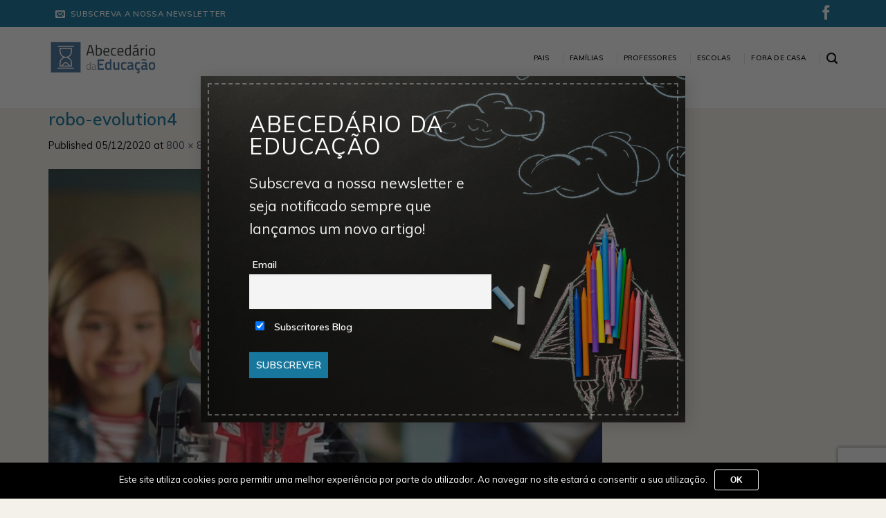

--- FILE ---
content_type: text/html; charset=UTF-8
request_url: https://www.abecedariodaeducacao.pt/2020/12/12/conheca-os-beneficios-do-ensino-da-programacao-e-da-robotica/robo-evolution4-2/
body_size: 12661
content:
<!DOCTYPE html>
<!--[if IE 9 ]> <html lang="pt-PT" prefix="og: http://ogp.me/ns#" class="ie9 loading-site no-js"> <![endif]-->
<!--[if IE 8 ]> <html lang="pt-PT" prefix="og: http://ogp.me/ns#" class="ie8 loading-site no-js"> <![endif]-->
<!--[if (gte IE 9)|!(IE)]><!--><html lang="pt-PT" prefix="og: http://ogp.me/ns#" class="loading-site no-js"> <!--<![endif]-->
<head>
	<meta charset="UTF-8" />
	<meta name="viewport" content="width=device-width, initial-scale=1.0, maximum-scale=1.0, user-scalable=no" />

	<link rel="profile" href="https://gmpg.org/xfn/11" />
	<link rel="pingback" href="https://www.abecedariodaeducacao.pt/xmlrpc.php" />

	<script>(function(html){html.className = html.className.replace(/\bno-js\b/,'js')})(document.documentElement);</script>
<title>robo-evolution4 - Blog</title>

<!-- This site is optimized with the Yoast SEO plugin v9.2.1 - https://yoast.com/wordpress/plugins/seo/ -->
<link rel="canonical" href="https://www.abecedariodaeducacao.pt/2020/12/12/conheca-os-beneficios-do-ensino-da-programacao-e-da-robotica/robo-evolution4-2/#main" />
<meta property="og:locale" content="pt_PT" />
<meta property="og:type" content="article" />
<meta property="og:title" content="robo-evolution4 - Blog" />
<meta property="og:url" content="https://www.abecedariodaeducacao.pt/2020/12/12/conheca-os-beneficios-do-ensino-da-programacao-e-da-robotica/robo-evolution4-2/#main" />
<meta property="og:site_name" content="Blog" />
<meta property="og:image" content="https://www.abecedariodaeducacao.pt/wp-content/uploads/2020/12/robo-evolution4.jpg" />
<meta property="og:image:secure_url" content="https://www.abecedariodaeducacao.pt/wp-content/uploads/2020/12/robo-evolution4.jpg" />
<meta property="og:image:width" content="800" />
<meta property="og:image:height" content="800" />
<meta name="twitter:card" content="summary_large_image" />
<meta name="twitter:title" content="robo-evolution4 - Blog" />
<meta name="twitter:image" content="https://www.abecedariodaeducacao.pt/wp-content/uploads/2020/12/robo-evolution4.jpg" />
<!-- / Yoast SEO plugin. -->

<link rel='dns-prefetch' href='//www.google.com' />
<link rel='dns-prefetch' href='//s.w.org' />
<link rel="alternate" type="application/rss+xml" title="Blog &raquo; Feed" href="https://www.abecedariodaeducacao.pt/feed/" />
<link rel="alternate" type="application/rss+xml" title="Blog &raquo; Feed de comentários" href="https://www.abecedariodaeducacao.pt/comments/feed/" />
<link rel="alternate" type="application/rss+xml" title="Feed de comentários de Blog &raquo; robo-evolution4" href="https://www.abecedariodaeducacao.pt/2020/12/12/conheca-os-beneficios-do-ensino-da-programacao-e-da-robotica/robo-evolution4-2/#main/feed/" />
<!-- This site uses the Google Analytics by MonsterInsights plugin v7.3.2 - Using Analytics tracking - https://www.monsterinsights.com/ -->
<script type="text/javascript" data-cfasync="false">
	var mi_version         = '7.3.2';
	var mi_track_user      = true;
	var mi_no_track_reason = '';
	
	var disableStr = 'ga-disable-UA-130792555-1';

	/* Function to detect opted out users */
	function __gaTrackerIsOptedOut() {
		return document.cookie.indexOf(disableStr + '=true') > -1;
	}

	/* Disable tracking if the opt-out cookie exists. */
	if ( __gaTrackerIsOptedOut() ) {
		window[disableStr] = true;
	}

	/* Opt-out function */
	function __gaTrackerOptout() {
	  document.cookie = disableStr + '=true; expires=Thu, 31 Dec 2099 23:59:59 UTC; path=/';
	  window[disableStr] = true;
	}
	
	if ( mi_track_user ) {
		(function(i,s,o,g,r,a,m){i['GoogleAnalyticsObject']=r;i[r]=i[r]||function(){
			(i[r].q=i[r].q||[]).push(arguments)},i[r].l=1*new Date();a=s.createElement(o),
			m=s.getElementsByTagName(o)[0];a.async=1;a.src=g;m.parentNode.insertBefore(a,m)
		})(window,document,'script','//www.google-analytics.com/analytics.js','__gaTracker');

		__gaTracker('create', 'UA-130792555-1', 'auto');
		__gaTracker('set', 'forceSSL', true);
		__gaTracker('require', 'displayfeatures');
		__gaTracker('require', 'linkid', 'linkid.js');
		__gaTracker('send','pageview');
	} else {
		console.log( "" );
		(function() {
			/* https://developers.google.com/analytics/devguides/collection/analyticsjs/ */
			var noopfn = function() {
				return null;
			};
			var noopnullfn = function() {
				return null;
			};
			var Tracker = function() {
				return null;
			};
			var p = Tracker.prototype;
			p.get = noopfn;
			p.set = noopfn;
			p.send = noopfn;
			var __gaTracker = function() {
				var len = arguments.length;
				if ( len === 0 ) {
					return;
				}
				var f = arguments[len-1];
				if ( typeof f !== 'object' || f === null || typeof f.hitCallback !== 'function' ) {
					console.log( 'Not running function __gaTracker(' + arguments[0] + " ....) because you are not being tracked. " + mi_no_track_reason );
					return;
				}
				try {
					f.hitCallback();
				} catch (ex) {

				}
			};
			__gaTracker.create = function() {
				return new Tracker();
			};
			__gaTracker.getByName = noopnullfn;
			__gaTracker.getAll = function() {
				return [];
			};
			__gaTracker.remove = noopfn;
			window['__gaTracker'] = __gaTracker;
					})();
		}
</script>
<!-- / Google Analytics by MonsterInsights -->
		<script type="text/javascript">
			window._wpemojiSettings = {"baseUrl":"https:\/\/s.w.org\/images\/core\/emoji\/11\/72x72\/","ext":".png","svgUrl":"https:\/\/s.w.org\/images\/core\/emoji\/11\/svg\/","svgExt":".svg","source":{"concatemoji":"https:\/\/www.abecedariodaeducacao.pt\/wp-includes\/js\/wp-emoji-release.min.js?ver=4.9.8"}};
			!function(a,b,c){function d(a,b){var c=String.fromCharCode;l.clearRect(0,0,k.width,k.height),l.fillText(c.apply(this,a),0,0);var d=k.toDataURL();l.clearRect(0,0,k.width,k.height),l.fillText(c.apply(this,b),0,0);var e=k.toDataURL();return d===e}function e(a){var b;if(!l||!l.fillText)return!1;switch(l.textBaseline="top",l.font="600 32px Arial",a){case"flag":return!(b=d([55356,56826,55356,56819],[55356,56826,8203,55356,56819]))&&(b=d([55356,57332,56128,56423,56128,56418,56128,56421,56128,56430,56128,56423,56128,56447],[55356,57332,8203,56128,56423,8203,56128,56418,8203,56128,56421,8203,56128,56430,8203,56128,56423,8203,56128,56447]),!b);case"emoji":return b=d([55358,56760,9792,65039],[55358,56760,8203,9792,65039]),!b}return!1}function f(a){var c=b.createElement("script");c.src=a,c.defer=c.type="text/javascript",b.getElementsByTagName("head")[0].appendChild(c)}var g,h,i,j,k=b.createElement("canvas"),l=k.getContext&&k.getContext("2d");for(j=Array("flag","emoji"),c.supports={everything:!0,everythingExceptFlag:!0},i=0;i<j.length;i++)c.supports[j[i]]=e(j[i]),c.supports.everything=c.supports.everything&&c.supports[j[i]],"flag"!==j[i]&&(c.supports.everythingExceptFlag=c.supports.everythingExceptFlag&&c.supports[j[i]]);c.supports.everythingExceptFlag=c.supports.everythingExceptFlag&&!c.supports.flag,c.DOMReady=!1,c.readyCallback=function(){c.DOMReady=!0},c.supports.everything||(h=function(){c.readyCallback()},b.addEventListener?(b.addEventListener("DOMContentLoaded",h,!1),a.addEventListener("load",h,!1)):(a.attachEvent("onload",h),b.attachEvent("onreadystatechange",function(){"complete"===b.readyState&&c.readyCallback()})),g=c.source||{},g.concatemoji?f(g.concatemoji):g.wpemoji&&g.twemoji&&(f(g.twemoji),f(g.wpemoji)))}(window,document,window._wpemojiSettings);
		</script>
		<style type="text/css">
img.wp-smiley,
img.emoji {
	display: inline !important;
	border: none !important;
	box-shadow: none !important;
	height: 1em !important;
	width: 1em !important;
	margin: 0 .07em !important;
	vertical-align: -0.1em !important;
	background: none !important;
	padding: 0 !important;
}
</style>
<link rel='stylesheet' id='wp-quicklatex-format-css'  href='https://www.abecedariodaeducacao.pt/wp-content/plugins/wp-quicklatex/css/quicklatex-format.css?ver=4.9.8' type='text/css' media='all' />
<link rel='stylesheet' id='contact-form-7-css'  href='https://www.abecedariodaeducacao.pt/wp-content/plugins/contact-form-7/includes/css/styles.css?ver=5.0.5' type='text/css' media='all' />
<link rel='stylesheet' id='cookie-notice-front-css'  href='https://www.abecedariodaeducacao.pt/wp-content/plugins/cookie-notice/css/front.min.css?ver=4.9.8' type='text/css' media='all' />
<link rel='stylesheet' id='advanced-google-recaptcha-style-css'  href='https://www.abecedariodaeducacao.pt/wp-content/plugins/advanced-google-recaptcha/assets/css/captcha.min.css?ver=1.0.14' type='text/css' media='all' />
<link rel='stylesheet' id='flatsome-icons-css'  href='https://www.abecedariodaeducacao.pt/wp-content/themes/flatsome/assets/css/fl-icons.css?ver=3.3' type='text/css' media='all' />
<link rel='stylesheet' id='flatsome-ninjaforms-css'  href='https://www.abecedariodaeducacao.pt/wp-content/themes/flatsome/inc/integrations/ninjaforms/ninjaforms.css?ver=4.9.8' type='text/css' media='all' />
<link rel='stylesheet' id='newsletter-css'  href='https://www.abecedariodaeducacao.pt/wp-content/plugins/newsletter/style.css?ver=6.0.7' type='text/css' media='all' />
<link rel='stylesheet' id='ms-main-css'  href='https://www.abecedariodaeducacao.pt/wp-content/plugins/masterslider/public/assets/css/masterslider.main.css?ver=3.2.7' type='text/css' media='all' />
<link rel='stylesheet' id='ms-custom-css'  href='https://www.abecedariodaeducacao.pt/wp-content/uploads/masterslider/custom.css?ver=9.2' type='text/css' media='all' />
<link rel='stylesheet' id='flatsome-main-css'  href='https://www.abecedariodaeducacao.pt/wp-content/themes/flatsome/assets/css/flatsome.css?ver=3.8.4' type='text/css' media='all' />
<link rel='stylesheet' id='flatsome-style-css'  href='https://www.abecedariodaeducacao.pt/wp-content/themes/flatsome-child/style.css?ver=3.0' type='text/css' media='all' />
<script type='text/javascript'>
/* <![CDATA[ */
var monsterinsights_frontend = {"js_events_tracking":"true","is_debug_mode":"false","download_extensions":"doc,exe,js,pdf,ppt,tgz,zip,xls","inbound_paths":"","home_url":"https:\/\/www.abecedariodaeducacao.pt","track_download_as":"event","internal_label":"int","hash_tracking":"false"};
/* ]]> */
</script>
<script type='text/javascript' src='https://www.abecedariodaeducacao.pt/wp-content/plugins/google-analytics-for-wordpress/assets/js/frontend.min.js?ver=7.3.2'></script>
<script type='text/javascript' src='https://www.abecedariodaeducacao.pt/wp-includes/js/jquery/jquery.js?ver=1.12.4'></script>
<script type='text/javascript' src='https://www.abecedariodaeducacao.pt/wp-includes/js/jquery/jquery-migrate.min.js?ver=1.4.1'></script>
<script type='text/javascript'>
/* <![CDATA[ */
var cnArgs = {"ajaxurl":"https:\/\/www.abecedariodaeducacao.pt\/wp-admin\/admin-ajax.php","hideEffect":"fade","onScroll":"no","onScrollOffset":"100","cookieName":"cookie_notice_accepted","cookieValue":"true","cookieTime":"2592000","cookiePath":"\/","cookieDomain":"","redirection":"","cache":"","refuse":"no","revoke_cookies":"0","revoke_cookies_opt":"automatic","secure":"1"};
/* ]]> */
</script>
<script type='text/javascript' src='https://www.abecedariodaeducacao.pt/wp-content/plugins/cookie-notice/js/front.min.js?ver=1.2.46'></script>
<script type='text/javascript'>
/* <![CDATA[ */
var agrRecaptcha = {"site_key":"6LdI3EsmAAAAALTrRX9yist-hcM1bxbcatwaUkkT"};
/* ]]> */
</script>
<script type='text/javascript' src='https://www.abecedariodaeducacao.pt/wp-content/plugins/advanced-google-recaptcha/assets/js/captcha.min.js?ver=1.0.14'></script>
<script type='text/javascript' src='https://www.google.com/recaptcha/api.js?onload=agrV3&#038;render=6LdI3EsmAAAAALTrRX9yist-hcM1bxbcatwaUkkT&#038;ver=1.0.14'></script>
<script type='text/javascript' src='https://www.abecedariodaeducacao.pt/wp-content/plugins/wp-quicklatex/js/wp-quicklatex-frontend.js?ver=1.0'></script>
<link rel='https://api.w.org/' href='https://www.abecedariodaeducacao.pt/wp-json/' />
<link rel="EditURI" type="application/rsd+xml" title="RSD" href="https://www.abecedariodaeducacao.pt/xmlrpc.php?rsd" />
<link rel="wlwmanifest" type="application/wlwmanifest+xml" href="https://www.abecedariodaeducacao.pt/wp-includes/wlwmanifest.xml" /> 
<meta name="generator" content="WordPress 4.9.8" />
<link rel='shortlink' href='https://www.abecedariodaeducacao.pt/?p=6049' />
<link rel="alternate" type="application/json+oembed" href="https://www.abecedariodaeducacao.pt/wp-json/oembed/1.0/embed?url=https%3A%2F%2Fwww.abecedariodaeducacao.pt%2F2020%2F12%2F12%2Fconheca-os-beneficios-do-ensino-da-programacao-e-da-robotica%2Frobo-evolution4-2%2F%23main" />
<link rel="alternate" type="text/xml+oembed" href="https://www.abecedariodaeducacao.pt/wp-json/oembed/1.0/embed?url=https%3A%2F%2Fwww.abecedariodaeducacao.pt%2F2020%2F12%2F12%2Fconheca-os-beneficios-do-ensino-da-programacao-e-da-robotica%2Frobo-evolution4-2%2F%23main&#038;format=xml" />
<meta name="google-site-verification" content="2AsR2sWqnrxH9CgQWNwCOpKKAnvc9AdYb9po-1LDg-Y" /><script>var ms_grabbing_curosr='https://www.abecedariodaeducacao.pt/wp-content/plugins/masterslider/public/assets/css/common/grabbing.cur',ms_grab_curosr='https://www.abecedariodaeducacao.pt/wp-content/plugins/masterslider/public/assets/css/common/grab.cur';</script>
<meta name="generator" content="MasterSlider 3.2.7 - Responsive Touch Image Slider" />
<style>.bg{opacity: 0; transition: opacity 1s; -webkit-transition: opacity 1s;} .bg-loaded{opacity: 1;}</style><!--[if IE]><link rel="stylesheet" type="text/css" href="https://www.abecedariodaeducacao.pt/wp-content/themes/flatsome/assets/css/ie-fallback.css"><script src="//cdnjs.cloudflare.com/ajax/libs/html5shiv/3.6.1/html5shiv.js"></script><script>var head = document.getElementsByTagName('head')[0],style = document.createElement('style');style.type = 'text/css';style.styleSheet.cssText = ':before,:after{content:none !important';head.appendChild(style);setTimeout(function(){head.removeChild(style);}, 0);</script><script src="https://www.abecedariodaeducacao.pt/wp-content/themes/flatsome/assets/libs/ie-flexibility.js"></script><![endif]-->    <script type="text/javascript">
    WebFontConfig = {
      google: { families: [ "Muli:regular,regular","Muli:regular,regular","Muli:regular,600","Muli:regular,300", ] }
    };
    (function() {
      var wf = document.createElement('script');
      wf.src = 'https://ajax.googleapis.com/ajax/libs/webfont/1/webfont.js';
      wf.type = 'text/javascript';
      wf.async = 'true';
      var s = document.getElementsByTagName('script')[0];
      s.parentNode.insertBefore(wf, s);
    })(); </script>
  <link rel="icon" href="https://www.abecedariodaeducacao.pt/wp-content/uploads/2017/12/cropped-LOGOTIPO-ABECEDARIODAEDUCACAO-32x32.png" sizes="32x32" />
<link rel="icon" href="https://www.abecedariodaeducacao.pt/wp-content/uploads/2017/12/cropped-LOGOTIPO-ABECEDARIODAEDUCACAO-192x192.png" sizes="192x192" />
<link rel="apple-touch-icon-precomposed" href="https://www.abecedariodaeducacao.pt/wp-content/uploads/2017/12/cropped-LOGOTIPO-ABECEDARIODAEDUCACAO-180x180.png" />
<meta name="msapplication-TileImage" content="https://www.abecedariodaeducacao.pt/wp-content/uploads/2017/12/cropped-LOGOTIPO-ABECEDARIODAEDUCACAO-270x270.png" />
<style>
            a.newsletter-facebook-button, a.newsletter-facebook-button:visited, a.newsletter-facebook-button:hover {
            display: inline-block;
            background-color: #3B5998;
            border-radius: 3px!important;
            color: #fff!important;
            text-decoration: none;
            font-size: 14px;
            padding: 7px!important;
            line-height: normal;
            margin: 0;
            border: 0;
            text-align: center;
            }
            </style><style id="custom-css" type="text/css">:root {--primary-color: #17779d;}html{background-color:#f4f1ea!important;}.full-width .ubermenu-nav, .container, .row{max-width: 1170px}.row.row-collapse{max-width: 1140px}.row.row-small{max-width: 1162.5px}.row.row-large{max-width: 1200px}.header-main{height: 87px}#logo img{max-height: 87px}#logo{width:159px;}.header-bottom{min-height: 19px}.header-top{min-height: 39px}.transparent .header-main{height: 30px}.transparent #logo img{max-height: 30px}.has-transparent + .page-title:first-of-type,.has-transparent + #main > .page-title,.has-transparent + #main > div > .page-title,.has-transparent + #main .page-header-wrapper:first-of-type .page-title{padding-top: 60px;}.header.show-on-scroll,.stuck .header-main{height:70px!important}.stuck #logo img{max-height: 70px!important}.search-form{ width: 61%;}.header-bg-color, .header-wrapper {background-color: #ffffff}.header-bottom {background-color: #3a3a3a}.header-wrapper:not(.stuck) .header-main .header-nav{margin-top: 3px }.header-bottom-nav > li > a{line-height: 12px }@media (max-width: 549px) {.header-main{height: 70px}#logo img{max-height: 70px}}.nav-dropdown-has-arrow li.has-dropdown:before{border-bottom-color: #2d2d2d;}.nav .nav-dropdown{border-color: #2d2d2d }.nav-dropdown{border-radius:5px}.nav-dropdown{font-size:101%}.nav-dropdown-has-arrow li.has-dropdown:after{border-bottom-color: #282828;}.nav .nav-dropdown{background-color: #282828}.header-top{background-color:#17779d!important;}/* Color */.accordion-title.active, .has-icon-bg .icon .icon-inner,.logo a, .primary.is-underline, .primary.is-link, .badge-outline .badge-inner, .nav-outline > li.active> a,.nav-outline >li.active > a, .cart-icon strong,[data-color='primary'], .is-outline.primary{color: #17779d;}/* Color !important */[data-text-color="primary"]{color: #17779d!important;}/* Background Color */[data-text-bg="primary"]{background-color: #17779d;}/* Background */.scroll-to-bullets a,.featured-title, .label-new.menu-item > a:after, .nav-pagination > li > .current,.nav-pagination > li > span:hover,.nav-pagination > li > a:hover,.has-hover:hover .badge-outline .badge-inner,button[type="submit"], .button.wc-forward:not(.checkout):not(.checkout-button), .button.submit-button, .button.primary:not(.is-outline),.featured-table .title,.is-outline:hover, .has-icon:hover .icon-label,.nav-dropdown-bold .nav-column li > a:hover, .nav-dropdown.nav-dropdown-bold > li > a:hover, .nav-dropdown-bold.dark .nav-column li > a:hover, .nav-dropdown.nav-dropdown-bold.dark > li > a:hover, .is-outline:hover, .tagcloud a:hover,.grid-tools a, input[type='submit']:not(.is-form), .box-badge:hover .box-text, input.button.alt,.nav-box > li > a:hover,.nav-box > li.active > a,.nav-pills > li.active > a ,.current-dropdown .cart-icon strong, .cart-icon:hover strong, .nav-line-bottom > li > a:before, .nav-line-grow > li > a:before, .nav-line > li > a:before,.banner, .header-top, .slider-nav-circle .flickity-prev-next-button:hover svg, .slider-nav-circle .flickity-prev-next-button:hover .arrow, .primary.is-outline:hover, .button.primary:not(.is-outline), input[type='submit'].primary, input[type='submit'].primary, input[type='reset'].button, input[type='button'].primary, .badge-inner{background-color: #17779d;}/* Border */.nav-vertical.nav-tabs > li.active > a,.scroll-to-bullets a.active,.nav-pagination > li > .current,.nav-pagination > li > span:hover,.nav-pagination > li > a:hover,.has-hover:hover .badge-outline .badge-inner,.accordion-title.active,.featured-table,.is-outline:hover, .tagcloud a:hover,blockquote, .has-border, .cart-icon strong:after,.cart-icon strong,.blockUI:before, .processing:before,.loading-spin, .slider-nav-circle .flickity-prev-next-button:hover svg, .slider-nav-circle .flickity-prev-next-button:hover .arrow, .primary.is-outline:hover{border-color: #17779d}.nav-tabs > li.active > a{border-top-color: #17779d}.widget_shopping_cart_content .blockUI.blockOverlay:before { border-left-color: #17779d }.woocommerce-checkout-review-order .blockUI.blockOverlay:before { border-left-color: #17779d }/* Fill */.slider .flickity-prev-next-button:hover svg,.slider .flickity-prev-next-button:hover .arrow{fill: #17779d;}body{font-size: 90%;}@media screen and (max-width: 549px){body{font-size: 100%;}}body{font-family:"Muli", sans-serif}body{font-weight: 0}body{color: #0a0a0a}.nav > li > a {font-family:"Muli", sans-serif;}.nav > li > a {font-weight: 600;}h1,h2,h3,h4,h5,h6,.heading-font, .off-canvas-center .nav-sidebar.nav-vertical > li > a{font-family: "Muli", sans-serif;}h1,h2,h3,h4,h5,h6,.heading-font,.banner h1,.banner h2{font-weight: 0;}h1,h2,h3,h4,h5,h6,.heading-font{color: #17779d;}.alt-font{font-family: "Muli", sans-serif;}.alt-font{font-weight: 300!important;}.header:not(.transparent) .header-nav.nav > li > a {color: #000000;}.header:not(.transparent) .header-nav.nav > li > a:hover,.header:not(.transparent) .header-nav.nav > li.active > a,.header:not(.transparent) .header-nav.nav > li.current > a,.header:not(.transparent) .header-nav.nav > li > a.active,.header:not(.transparent) .header-nav.nav > li > a.current{color: #000000;}.header-nav.nav-line-bottom > li > a:before,.header-nav.nav-line-grow > li > a:before,.header-nav.nav-line > li > a:before,.header-nav.nav-box > li > a:hover,.header-nav.nav-box > li.active > a,.header-nav.nav-pills > li > a:hover,.header-nav.nav-pills > li.active > a{color:#FFF!important;background-color: #000000;}.header-main .social-icons,.header-main .cart-icon strong,.header-main .menu-title,.header-main .header-button > .button.is-outline,.header-main .nav > li > a > i:not(.icon-angle-down){color: #000000!important;}.header-main .header-button > .button.is-outline,.header-main .cart-icon strong:after,.header-main .cart-icon strong{border-color: #000000!important;}.header-main .header-button > .button:not(.is-outline){background-color: #000000!important;}.header-main .current-dropdown .cart-icon strong,.header-main .header-button > .button:hover,.header-main .header-button > .button:hover i,.header-main .header-button > .button:hover span{color:#FFF!important;}.header-main .menu-title:hover,.header-main .social-icons a:hover,.header-main .header-button > .button.is-outline:hover,.header-main .nav > li > a:hover > i:not(.icon-angle-down){color: #000000!important;}.header-main .current-dropdown .cart-icon strong,.header-main .header-button > .button:hover{background-color: #000000!important;}.header-main .current-dropdown .cart-icon strong:after,.header-main .current-dropdown .cart-icon strong,.header-main .header-button > .button:hover{border-color: #000000!important;}.footer-1{background-color: #262626}.footer-2{background-color: #ededed}.absolute-footer, html{background-color: #262626}/* Custom CSS */.ux-search-submit{background-color:#1F9E56}textarea{resize:none;}.logged-in-as{display:none;}.from_the_blog_comments{display:none;}.grid-col .box:not(.box-shade):not(.box-overlay):not(.box-badge) .box-text {background-color: white;}.post-title{color:black!important;}.box-text-bottom>.text-left{text-align: center; background-color: white;}.box-blog-post .is-divider{background-color: #ededed;margin-left: auto;margin-right: auto;}.woocommerce-breadcrumb{display:none;}.ms-tabs .ms-thumb-frame{border-left: 4px solid #e0e0e0;}.ms-tabs .ms-thumb-frame-selected {border-left: 4px solid #3b92b1; width: 213px!important;margin-bottom: 12px!important;}.ms-tabs.ms-dir-v.ms-align-right .ms-thumb-frame-selected .ms-thumb-ol{display:none;}.ms-tabs.ms-dir-v .ms-thumb-frame {margin-bottom: 12px!important;width: 100%!important;}.ms-tabs.ms-dir-v.ms-align-right .ms-thumb-frame-selected .ms-thumb-ol {opacity: 1;left: -12px;border-right-color: #008000;}.ms-tabs .ms-thumb-frame {background-color: #ffffff;}.ms-tabs .ms-thumb-frame-selected { opacity: 1;background: #d6d3d3;}.text-center .social-icons{font-size: 16px;}.ms-tabs .ms-thumb-frame:hover{background-color: #d6d3d3;}.ms-tab-context{font-weight: bold;font-size: 16px;}.ms-tab-context>p{font-size: 12px;font-weight: normal;color: rgba(153,153,153,1.0);display: block;line-height: 1.5;}.from_the_blog_excerpt{color:black!important;}.row .row-small:not(.row-collapse){margin: 0 auto;margin-top:2%;}.dark .button{color: #1f9e56;}.row-full-width{background-color: #ededed;}.is-outline:hover{color: #fff!important;}.button.primary:not(.is-outline){color:white;}.top-text{margin-bottom: -50px;}.page-restrict-output{margin: 0 auto;width: 50%;}.grid-col .box:not(.box-shade):not(.box-overlay):not(.box-badge) .box-text {background-color: white;max-height: 12.9em;}.logo-left .logo { margin-right: 5px;}.label-new.menu-item > a:after{content:"New";}.label-hot.menu-item > a:after{content:"Hot";}.label-sale.menu-item > a:after{content:"Sale";}.label-popular.menu-item > a:after{content:"Popular";}</style>		<style type="text/css" id="wp-custom-css">
			.badge-inner {background-color:#17779d!important;}

.dark .button {
	color: #17779d!important;}

.msp-preset-btn-214 {
	background-color:#17779d!important;}

.row-full-width {
	background-color: #f4f1ea!important;}
.dark>.fill { background-color: #f4f1ea!important;}

.nav>li {margin: 0px 15px;}

.header .nav-small a.icon:not(.button) {
	font-size: 21px;}

.ml-half>.button {background-color: #16191b!important;}

/** .b, strong {
		color: #000000;
    text-shadow: 1px 0 #000000;
    letter-spacing: 1px;
    font-weight: bold;}
**/

.widget-title {
	color: #17779d;}

.cookie-notice-container {
	padding: 0px;}
		
.cn-button.wp-default {
    line-height: 24px;
    padding: 2px 22px;
    background: linear-gradient(to bottom,#000000,#000000) repeat scroll 0 0 #000000;
    border-color: #fff;
    color: #fff;
    text-shadow: 0 0px 0 #000;
		margin-top: 10px;}

.col.small-12.large-12 {
    background: white;
}

div#content {
        background: rgb(244, 241, 234);
}

.grid-col .box:not(.box-shade):not(.box-overlay):not(.box-badge) .box-text {
    background-color: white;
    max-height: 16em!important;
}

		</style>
	</head>

<body data-rsssl=1 class="attachment attachment-template-default single single-attachment postid-6049 attachmentid-6049 attachment-jpeg cookies-not-set _masterslider _msp_version_3.2.7 full-width lightbox">


<a class="skip-link screen-reader-text" href="#main">Skip to content</a>

<div id="wrapper">


<header id="header" class="header has-sticky sticky-jump">
   <div class="header-wrapper">
	<div id="top-bar" class="header-top hide-for-sticky nav-dark">
    <div class="flex-row container">
      <div class="flex-col hide-for-medium flex-left">
          <ul class="nav nav-left medium-nav-center nav-small  nav-divided">
              <li class="header-newsletter-item has-icon">

<div class="header-button"><a href="#header-newsletter-signup" class="tooltip icon primary button circle is-small" 
  title="Abecedário da Educação">
  
      <i class="icon-envelop"></i>
  
      <span class="header-newsletter-title hide-for-medium">
      Subscreva a nossa Newsletter    </span>
  </a><!-- .newsletter-link -->
</div><div id="header-newsletter-signup"
    class="lightbox-by-id lightbox-content mfp-hide lightbox-white "
    style="max-width:700px ;padding:0px">
    
  <div class="banner has-hover" id="banner-1784770171">
          <div class="banner-inner fill">
        <div class="banner-bg fill" >
            <div class="bg fill bg-fill "></div>
                        <div class="overlay"></div>            
	<div class="is-border is-dashed"
		style="border-color:rgba(255,255,255,.3);border-width:2px 2px 2px 2px;margin:10px;">
	</div>
                    </div><!-- bg-layers -->
        <div class="banner-layers container">
            <div class="fill banner-link"></div>               <div id="text-box-1082449411" class="text-box banner-layer x10 md-x10 lg-x10 y50 md-y50 lg-y50 res-text">
                     <div data-animate="fadeInUp">           <div class="text dark">
              
              <div class="text-inner text-left">
                  <h3 class="uppercase">Abecedário da Educação</h3><p class="lead">Subscreva a nossa newsletter e seja notificado sempre que lançamos um novo artigo!</p><div class="tnp tnp-subscription">
<form method="post" action="https://www.abecedariodaeducacao.pt/?na=s" onsubmit="return newsletter_check(this)">

<input type="hidden" name="nlang" value="">
<input type='hidden' name='nl[]' value='0'>
<div class="tnp-field tnp-field-email"><label>Email</label><input class="tnp-email" type="email" name="ne" required></div>
<div class="tnp-lists"><div class="tnp-field tnp-field-list"><label><input class="tnp-preference" type="checkbox" name="nl[]" value="1" checked/>&nbsp;Subscritores Blog</label></div></div><div class="tnp-field tnp-field-button"><input class="tnp-submit" type="submit" value="Subscrever">
</div>
</form>
</div>
              </div>
           </div><!-- text-box-inner -->
       </div>                     
<style scope="scope">

#text-box-1082449411 {
  width: 60%;
}
#text-box-1082449411 .text {
  font-size: 100%;
}


@media (min-width:550px) {

  #text-box-1082449411 {
    width: 50%;
  }

}
</style>
    </div><!-- text-box -->
         </div><!-- .banner-layers -->
      </div><!-- .banner-inner -->

            
<style scope="scope">

#banner-1784770171 {
  padding-top: 500px;
}
#banner-1784770171 .bg.bg-loaded {
  background-image: url(https://www.abecedariodaeducacao.pt/wp-content/uploads/2018/11/142986-OT8EC1-303-e1543400323716.jpg);
}
#banner-1784770171 .overlay {
  background-color: rgba(0,0,0,.4);
}
</style>
  </div><!-- .banner -->

</div>
<script>
// Auto open lightboxes
jQuery(document).ready(function($) {

    // auto open lightbox
         // run lightbox if no cookie is set
     if(cookie("lightbox_header-newsletter-signup") !== 'opened'){
          // Open lightbox
          setTimeout(function(){
              $.magnificPopup.open({midClick: true, removalDelay: 300, items: { src: '#header-newsletter-signup', type: 'inline'}});
          }, 2000);

          // set cookie
          cookie("lightbox_header-newsletter-signup", "opened");
      }
});
</script>

</li>          </ul>
      </div><!-- flex-col left -->

      <div class="flex-col hide-for-medium flex-center">
          <ul class="nav nav-center nav-small  nav-divided">
                        </ul>
      </div><!-- center -->

      <div class="flex-col hide-for-medium flex-right">
         <ul class="nav top-bar-nav nav-right nav-small  nav-divided">
              <li class="html header-social-icons ml-0">
	<div class="social-icons follow-icons" ><a href="https://www.facebook.com/abecedariodaeducacao" target="_blank" data-label="Facebook"  rel="noopener noreferrer nofollow" class="icon plain facebook tooltip" title="Follow on Facebook"><i class="icon-facebook" ></i></a></div></li>          </ul>
      </div><!-- .flex-col right -->

            <div class="flex-col show-for-medium flex-grow">
          <ul class="nav nav-center nav-small mobile-nav  nav-divided">
              <li class="html custom html_topbar_left"><a href="" target="_blank"><strong class="uppercase" style="font-size:15px;">geral@abecedariodaeducacao.pt</strong></a></li>          </ul>
      </div>
      
    </div><!-- .flex-row -->
</div><!-- #header-top -->
<div id="masthead" class="header-main ">
      <div class="header-inner flex-row container logo-left medium-logo-center" role="navigation">

          <!-- Logo -->
          <div id="logo" class="flex-col logo">
            <!-- Header logo -->
<a href="https://www.abecedariodaeducacao.pt/" title="Blog - Abecedário da Educação" rel="home">
    <img width="159" height="87" src="https://www.abecedariodaeducacao.pt/wp-content/uploads/2017/12/LOGOTIPO-ABECEDARIODAEDUCACAO.png" class="header_logo header-logo" alt="Blog"/><img  width="159" height="87" src="https://www.blog.abcescolar.pt/wp-content/uploads/2017/12/blog-assinatura.jpg" class="header-logo-dark" alt="Blog"/></a>
          </div>

          <!-- Mobile Left Elements -->
          <div class="flex-col show-for-medium flex-left">
            <ul class="mobile-nav nav nav-left ">
              <li class="nav-icon has-icon">
  		<a href="#" data-open="#main-menu" data-pos="left" data-bg="main-menu-overlay" data-color="" class="is-small" aria-controls="main-menu" aria-expanded="false">
		
		  <i class="icon-menu" ></i>
		  		</a>
	</li>            </ul>
          </div>

          <!-- Left Elements -->
          <div class="flex-col hide-for-medium flex-left
            flex-grow">
            <ul class="header-nav header-nav-main nav nav-left  nav-divided nav-size-small nav-uppercase" >
                          </ul>
          </div>

          <!-- Right Elements -->
          <div class="flex-col hide-for-medium flex-right">
            <ul class="header-nav header-nav-main nav nav-right  nav-divided nav-size-small nav-uppercase">
              <li id="menu-item-5807" class="menu-item menu-item-type-taxonomy menu-item-object-category  menu-item-5807"><a href="https://www.abecedariodaeducacao.pt/categoria/pais/" class="nav-top-link">PAIS</a></li>
<li id="menu-item-5809" class="menu-item menu-item-type-taxonomy menu-item-object-category  menu-item-5809"><a href="https://www.abecedariodaeducacao.pt/categoria/familias/" class="nav-top-link">FAMÍLIAS</a></li>
<li id="menu-item-5811" class="menu-item menu-item-type-taxonomy menu-item-object-category  menu-item-5811"><a href="https://www.abecedariodaeducacao.pt/categoria/professores/" class="nav-top-link">PROFESSORES</a></li>
<li id="menu-item-5808" class="menu-item menu-item-type-taxonomy menu-item-object-category  menu-item-5808"><a href="https://www.abecedariodaeducacao.pt/categoria/escola/" class="nav-top-link">ESCOLAS</a></li>
<li id="menu-item-5810" class="menu-item menu-item-type-taxonomy menu-item-object-category  menu-item-5810"><a href="https://www.abecedariodaeducacao.pt/categoria/fora-de-casa/" class="nav-top-link">FORA DE CASA</a></li>
<li class="header-search header-search-lightbox has-icon">
			<a href="#search-lightbox" data-open="#search-lightbox" data-focus="input.search-field"
		class="is-small">
		<i class="icon-search" style="font-size:16px;"></i></a>
			
	<div id="search-lightbox" class="mfp-hide dark text-center">
		<div class="searchform-wrapper ux-search-box relative form-flat is-large"><form method="get" class="searchform" action="https://www.abecedariodaeducacao.pt/" role="search">
		<div class="flex-row relative">
			<div class="flex-col flex-grow">
	   	   <input type="search" class="search-field mb-0" name="s" value="" id="s" placeholder="Pesquisar" />
			</div><!-- .flex-col -->
			<div class="flex-col">
				<button type="submit" class="ux-search-submit submit-button secondary button icon mb-0">
					<i class="icon-search" ></i>				</button>
			</div><!-- .flex-col -->
		</div><!-- .flex-row -->
    <div class="live-search-results text-left z-top"></div>
</form>
</div>	</div>
</li>
            </ul>
          </div>

          <!-- Mobile Right Elements -->
          <div class="flex-col show-for-medium flex-right">
            <ul class="mobile-nav nav nav-right ">
                          </ul>
          </div>

      </div><!-- .header-inner -->
     
      </div><!-- .header-main -->
<div class="header-bg-container fill"><div class="header-bg-image fill"></div><div class="header-bg-color fill"></div></div><!-- .header-bg-container -->   </div><!-- header-wrapper-->
</header>


<main id="main" class="">

	<div id="primary" class="content-area image-attachment page-wrapper">
		<div id="content" class="site-content" role="main">
			<div class="row">
				<div class="large-12 columns">

				
					<article id="post-6049" class="post-6049 attachment type-attachment status-inherit hentry">
						<header class="entry-header">
							<h1 class="entry-title">robo-evolution4</h1>

							<div class="entry-meta">
								Published <span class="entry-date"><time class="entry-date" datetime="2020-12-05T17:46:41+00:00">05/12/2020</time></span> at <a href="https://www.abecedariodaeducacao.pt/wp-content/uploads/2020/12/robo-evolution4.jpg" title="Link to full-size image">800 &times; 800</a> in <a href="https://www.abecedariodaeducacao.pt/2020/12/12/conheca-os-beneficios-do-ensino-da-programacao-e-da-robotica/" title="Return to Conheça os Benefícios do Ensino da Programação e da Robótica" rel="gallery">Conheça os Benefícios do Ensino da Programação e da Robótica</a>															</div><!-- .entry-meta -->
						</header><!-- .entry-header -->

						<div class="entry-content">

							<div class="entry-attachment">
								<div class="attachment">
									
									<a href="https://www.abecedariodaeducacao.pt/2020/12/12/conheca-os-beneficios-do-ensino-da-programacao-e-da-robotica/imagem-2-16/#main" title="robo-evolution4" rel="attachment"><img width="800" height="800" src="https://www.abecedariodaeducacao.pt/wp-content/uploads/2020/12/robo-evolution4.jpg" class="attachment-1200x1200 size-1200x1200" alt="" srcset="https://www.abecedariodaeducacao.pt/wp-content/uploads/2020/12/robo-evolution4.jpg 800w, https://www.abecedariodaeducacao.pt/wp-content/uploads/2020/12/robo-evolution4-280x280.jpg 280w, https://www.abecedariodaeducacao.pt/wp-content/uploads/2020/12/robo-evolution4-400x400.jpg 400w, https://www.abecedariodaeducacao.pt/wp-content/uploads/2020/12/robo-evolution4-768x768.jpg 768w" sizes="(max-width: 800px) 100vw, 800px" /></a>
								</div><!-- .attachment -->

															</div><!-- .entry-attachment -->

														
						</div><!-- .entry-content -->

						<footer class="entry-meta">
															Trackbacks are closed, but you can <a class="comment-link" href="#respond" title="Post a comment">post a comment</a>.																				</footer><!-- .entry-meta -->

						
							<nav role="navigation" id="image-navigation" class="navigation-image">
								<div class="nav-previous"><a href='https://www.abecedariodaeducacao.pt/2020/12/12/conheca-os-beneficios-do-ensino-da-programacao-e-da-robotica/mind-designer_3-2/#main'><span class="meta-nav">&larr;</span> Previous</a></div>
								<div class="nav-next"><a href='https://www.abecedariodaeducacao.pt/2020/12/12/conheca-os-beneficios-do-ensino-da-programacao-e-da-robotica/imagem-2-16/#main'>Next <span class="meta-nav">&rarr;</span></a></div>
							</nav><!-- #image-navigation -->
					</article><!-- #post-6049 -->

					

<div id="comments" class="comments-area">

	
	
	
		<div id="respond" class="comment-respond">
		<h3 id="reply-title" class="comment-reply-title">Deixe uma resposta <small><a rel="nofollow" id="cancel-comment-reply-link" href="/2020/12/12/conheca-os-beneficios-do-ensino-da-programacao-e-da-robotica/robo-evolution4-2/#respond" style="display:none;">Cancelar resposta</a></small></h3>			<form action="https://www.abecedariodaeducacao.pt/wp-comments-post.php" method="post" id="commentform" class="comment-form" novalidate>
				<p class="comment-notes"><span id="email-notes">O seu endereço de email não será publicado.</span> Campos obrigatórios marcados com <span class="required">*</span></p><p class="comment-form-comment"><label for="comment">Comentário</label> <textarea id="comment" name="comment" cols="45" rows="8" maxlength="65525" required="required"></textarea></p><p class="comment-form-author"><label for="author">Nome <span class="required">*</span></label> <input id="author" name="author" type="text" value="" size="30" maxlength="245" required='required' /></p>
<p class="comment-form-email"><label for="email">Email <span class="required">*</span></label> <input id="email" name="email" type="email" value="" size="30" maxlength="100" aria-describedby="email-notes" required='required' /></p>
<p class="comment-form-url"><label for="url">Site</label> <input id="url" name="url" type="url" value="" size="30" maxlength="200" /></p>
<p class="comment-form-cookies-consent"><input id="wp-comment-cookies-consent" name="wp-comment-cookies-consent" type="checkbox" value="yes" /><label for="wp-comment-cookies-consent">Guardar o meu nome, email e site neste navegador para a próxima vez que eu comentar.</label></p>
<input type="hidden" name="g-recaptcha-response" class="g-recaptcha-response"><p class="form-submit"><input name="submit" type="submit" id="submit" class="submit" value="Publicar comentário" /> <input type='hidden' name='comment_post_ID' value='6049' id='comment_post_ID' />
<input type='hidden' name='comment_parent' id='comment_parent' value='0' />
</p>			</form>
			</div><!-- #respond -->
	
</div><!-- #comments -->

							</div><!-- .large-12 -->
			</div><!-- .row -->
		</div><!-- #content -->
	</div><!-- #primary -->


</main><!-- #main -->

<footer id="footer" class="footer-wrapper">

	
<!-- FOOTER 1 -->
<div class="footer-widgets footer footer-1">
		<div class="row large-columns-2 mb-0">
	   		<div id="text-6" class="col pb-0 widget widget_text"><span class="widget-title">SOBRE O ABECEDÁRIO DA EDUCAÇÃO</span><div class="is-divider small"></div>			<div class="textwidget"><p style="color:white;">O Abecedário da Educação é um blog dirigido a todos aqueles que têm a árdua, mas gratificante tarefa de educar, sejam pais, professores, educadores, avós, irmãos, ou qualquer outra pessoa deste universo. Neste espaço, partilham-se novas ideias, recursos e conhecimentos sobre educação, que pretendem tornar esta tarefa mais simples, divertida e eficaz!</p>
</div>
		</div><div id="text-9" class="col pb-0 widget widget_text"><span class="widget-title">Contactos</span><div class="is-divider small"></div>			<div class="textwidget"><p style="color: white;">Entre em contacto connosco. Tire as suas dúvidas ou partilhe a sua opinião sobre os nossos artigos e proponha novos temas.</p>
<p style="color: white;">Parceiros: <a href="http://www.abcescolar.pt" target="_blank" rel="noopener">ABC Escolar </a>| <a href="http://www.abcrobotica.pt" target="_blank" rel="noopener">ABC Robótica</a></p>
<p style="color:#ffffff;">geral@abecedariodaeducacao.pt</p>
<p>&nbsp;</p>
</div>
		</div>        
		</div><!-- end row -->
</div><!-- footer 1 -->


<!-- FOOTER 2 -->



<div class="absolute-footer dark medium-text-center text-center">
  <div class="container clearfix">

    
    <div class="footer-primary pull-left">
            <div class="copyright-footer">
        <p>Copyright 2021 Abecedário da Educação</a> | All Rights Reserved | Made by <a href="https://www.ecobite.pt/" target="_blank">Ecobite</a></p><div id="block_widget-9" class="col pb-0 widget block_widget">      </div>
          </div><!-- .left -->
  </div><!-- .container -->
</div><!-- .absolute-footer -->
<a href="#top" class="back-to-top button icon invert plain fixed bottom z-1 is-outline hide-for-medium circle" id="top-link"><i class="icon-angle-up" ></i></a>

</footer><!-- .footer-wrapper -->

</div><!-- #wrapper -->

<!-- Mobile Sidebar -->
<div id="main-menu" class="mobile-sidebar no-scrollbar mfp-hide">
    <div class="sidebar-menu no-scrollbar ">
        <ul class="nav nav-sidebar  nav-vertical nav-uppercase">
              <li class="header-search-form search-form html relative has-icon">
	<div class="header-search-form-wrapper">
		<div class="searchform-wrapper ux-search-box relative form-flat is-normal"><form method="get" class="searchform" action="https://www.abecedariodaeducacao.pt/" role="search">
		<div class="flex-row relative">
			<div class="flex-col flex-grow">
	   	   <input type="search" class="search-field mb-0" name="s" value="" id="s" placeholder="Pesquisar" />
			</div><!-- .flex-col -->
			<div class="flex-col">
				<button type="submit" class="ux-search-submit submit-button secondary button icon mb-0">
					<i class="icon-search" ></i>				</button>
			</div><!-- .flex-col -->
		</div><!-- .flex-row -->
    <div class="live-search-results text-left z-top"></div>
</form>
</div>	</div>
</li><li class="menu-item menu-item-type-taxonomy menu-item-object-category menu-item-5807"><a href="https://www.abecedariodaeducacao.pt/categoria/pais/" class="nav-top-link">PAIS</a></li>
<li class="menu-item menu-item-type-taxonomy menu-item-object-category menu-item-5809"><a href="https://www.abecedariodaeducacao.pt/categoria/familias/" class="nav-top-link">FAMÍLIAS</a></li>
<li class="menu-item menu-item-type-taxonomy menu-item-object-category menu-item-5811"><a href="https://www.abecedariodaeducacao.pt/categoria/professores/" class="nav-top-link">PROFESSORES</a></li>
<li class="menu-item menu-item-type-taxonomy menu-item-object-category menu-item-5808"><a href="https://www.abecedariodaeducacao.pt/categoria/escola/" class="nav-top-link">ESCOLAS</a></li>
<li class="menu-item menu-item-type-taxonomy menu-item-object-category menu-item-5810"><a href="https://www.abecedariodaeducacao.pt/categoria/fora-de-casa/" class="nav-top-link">FORA DE CASA</a></li>
WooCommerce not Found        </ul>
    </div><!-- inner -->
</div><!-- #mobile-menu -->
<script type='text/javascript'>
/* <![CDATA[ */
var wpcf7 = {"apiSettings":{"root":"https:\/\/www.abecedariodaeducacao.pt\/wp-json\/contact-form-7\/v1","namespace":"contact-form-7\/v1"},"recaptcha":{"messages":{"empty":"Por favor, confirme que n\u00e3o \u00e9 um rob\u00f4."}}};
/* ]]> */
</script>
<script type='text/javascript' src='https://www.abecedariodaeducacao.pt/wp-content/plugins/contact-form-7/includes/js/scripts.js?ver=5.0.5'></script>
<script type='text/javascript'>
/* <![CDATA[ */
var newsletter = {"messages":{"email_error":"The email is not correct","name_error":"The name is not correct","surname_error":"The last name is not correct","profile_error":"","privacy_error":"You must accept the privacy statement"},"profile_max":"20"};
/* ]]> */
</script>
<script type='text/javascript' src='https://www.abecedariodaeducacao.pt/wp-content/plugins/newsletter/subscription/validate.js?ver=6.0.7'></script>
<script type='text/javascript' src='https://www.abecedariodaeducacao.pt/wp-includes/js/hoverIntent.min.js?ver=1.8.1'></script>
<script type='text/javascript'>
/* <![CDATA[ */
var flatsomeVars = {"ajaxurl":"https:\/\/www.abecedariodaeducacao.pt\/wp-admin\/admin-ajax.php","rtl":"","sticky_height":"70","user":{"can_edit_pages":false}};
/* ]]> */
</script>
<script type='text/javascript' src='https://www.abecedariodaeducacao.pt/wp-content/themes/flatsome/assets/js/flatsome.js?ver=3.8.4'></script>
<script type='text/javascript' src='https://www.abecedariodaeducacao.pt/wp-includes/js/comment-reply.min.js?ver=4.9.8'></script>
<script type='text/javascript' src='https://www.abecedariodaeducacao.pt/wp-includes/js/wp-embed.min.js?ver=4.9.8'></script>

			<div id="cookie-notice" role="banner" class="cn-bottom wp-default" style="color: #fff; background-color: #000;"><div class="cookie-notice-container"><span id="cn-notice-text">Este site utiliza cookies para permitir uma melhor experiência por parte do utilizador. Ao navegar no site estará a consentir a sua utilização.</span><a href="#" id="cn-accept-cookie" data-cookie-set="accept" class="cn-set-cookie cn-button wp-default button">Ok</a>
				</div>
				
			</div>
</body>
</html>
